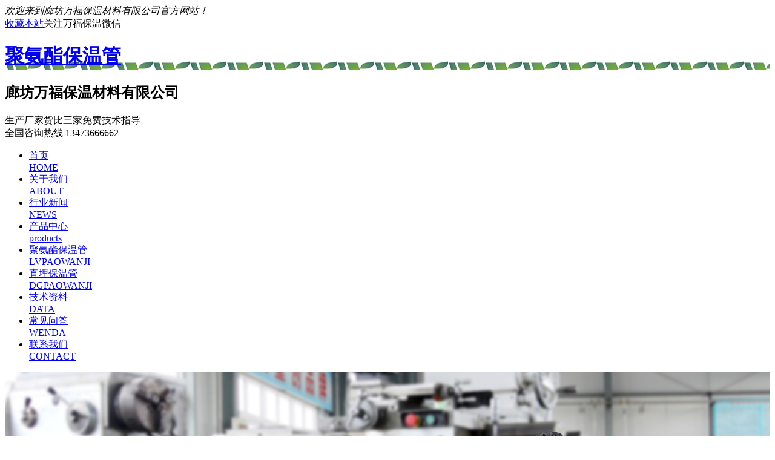

--- FILE ---
content_type: text/html; charset=UTF-8
request_url: http://www.hbwanfu.com/anli
body_size: 9899
content:
<!DOCTYPE html PUBLIC "-//W3C//DTD XHTML 1.0 Transitional//EN" "http://www.w3.org/TR/xhtml1/DTD/xhtml1-transitional.dtd"><html xmlns="http://www.w3.org/1999/xhtml"><head><meta http-equiv="Content-Type" content="text/html; charset=UTF-8" /><title>成功案例 | 廊坊万福保温材料有限公司</title><link href="http://www.hbwanfu.com/wp-content/themes/nst/style.css" type="text/css" rel="stylesheet" /><link href="http://www.hbwanfu.com/wp-content/themes/nst/ny.css" type="text/css" rel="stylesheet" /><link rel='dns-prefetch' href='//s.w.org' /><script type="text/javascript" src="http://www.hbwanfu.com/wp-content/themes/nst/js/jQuery.js"></script><script type="text/javascript" src="http://www.hbwanfu.com/wp-content/themes/nst/js/msclass.js"></script><script type="text/javascript" src="http://www.hbwanfu.com/wp-content/themes/nst/js/scrollPic.js"></script><script type="text/javascript" src="http://www.hbwanfu.com/wp-content/themes/nst/js/sticky-kit.js"></script><script>(function(){ var bp = document.createElement('script'); var curProtocol = window.location.protocol.split(':')[0]; if (curProtocol === 'https') { bp.src = 'https://zz.bdstatic.com/linksubmit/push.js'; } else { bp.src = 'http://push.zhanzhang.baidu.com/push.js'; } var s = document.getElementsByTagName("script")[0]; s.parentNode.insertBefore(bp, s);})();</script><script>function uaredirect(murl){try{if(document.getElementById("bdmark") != null) { return }var urlhash = window.location.hash;if(!urlhash.match("fromapp")){if((navigator.userAgent.match(/(iPhone|iPod|Android|ios|iPad)/i))){if( murl.indexOf("www.hbbw360.com") ){murl = murl.replace("www.hbbw360.com","m.hbbw360.com");}location.replace(murl);}}}catch(err){}}uaredirect(window.location.href);</script></head><body><div class="header"> <div class="h_top container"> <em>欢迎来到廊坊万福保温材料有限公司官方网站！</em> <div class="r"><a href="javascript:addBookmark()" class="nob">收藏本站</a><a id="ClickMe">关注万福保温微信</a></div> </div> <div class="h_content container"> <div class="logo"> <h1 style="background: url(http://www.hbwanfu.com/wp-content/uploads/2021/06/logo-.png);"><a href="http://www.hbwanfu.com" title="聚氨酯保温管"/>聚氨酯保温管</a></h1> <div class="logor"> <h2>廊坊万福保温材料有限公司</h2> <div class="btxcx"><span>生产厂家</span><span>货比三家</span><span>免费技术指导</span></div> </div> </div> <div class="tel"> <span class="s1">全国咨询热线</span> <span class="s2">13473666662</span> </div> <div class="clear"></div> </div> <div class="h_nav"><ul id="menu-%e9%a1%b6%e9%83%a8" class="container"><li id="menu-item-4" class="index menu-item menu-item-type-custom menu-item-object-custom"><a href="/">首页<br><span>HOME</span></a></li><li id="menu-item-14" class="menu-item menu-item-type-post_type menu-item-object-page"><a href="http://www.hbwanfu.com/about">关于我们<br><span>ABOUT</span></a></li><li id="menu-item-16" class="menu-item menu-item-type-taxonomy menu-item-object-category"><a href="http://www.hbwanfu.com/news">行业新闻<br><span>NEWS</span></a></li><li id="menu-item-23" class="menu-item menu-item-type-taxonomy menu-item-object-category"><a href="http://www.hbwanfu.com/products">产品中心<br><span>products</span></a></li><li id="menu-item-20" class="menu-item menu-item-type-taxonomy menu-item-object-category"><a href="http://www.hbwanfu.com/products/juanzhibaowenguan">聚氨酯保温管<br><span>LVPAOWANJI</span></a></li><li id="menu-item-19" class="menu-item menu-item-type-taxonomy menu-item-object-category"><a href="http://www.hbwanfu.com/products/zhimaibaowenguan">直埋保温管<br><span>DGPAOWANJI</span></a></li><li id="menu-item-22" class="menu-item menu-item-type-taxonomy menu-item-object-category"><a href="http://www.hbwanfu.com/data">技术资料<br><span>DATA</span></a></li><li id="menu-item-21" class="menu-item menu-item-type-taxonomy menu-item-object-category"><a href="http://www.hbwanfu.com/wenda">常见问答<br><span>WENDA</span></a></li><li id="menu-item-13" class="menu-item menu-item-type-post_type menu-item-object-page"><a href="http://www.hbwanfu.com/contact">联系我们<br><span>CONTACT</span></a></li></ul></div></div><div class="topadcs" style="background: url(http://www.hbwanfu.com/wp-content/themes/nst/images/nyban.jpg) no-repeat top center;height:400px"></div><div class="nyboom"> <div class="nyboombox" data-sticky_parent=""> <div class="product_2" data-sticky_column=""> <h2><b>新闻资讯</b></h2> <ul id="menu-%e6%96%b0%e9%97%bb" class="cl-nav"><li id="menu-item-36" class="menu-item menu-item-type-post_type menu-item-object-page menu-item-36"><a href="http://www.hbwanfu.com/about">关于我们</a><span></span></li><li id="menu-item-41" class="menu-item menu-item-type-taxonomy menu-item-object-category menu-item-41"><a href="http://www.hbwanfu.com/news">行业新闻</a><span></span></li><li id="menu-item-42" class="menu-item menu-item-type-taxonomy menu-item-object-category menu-item-42"><a href="http://www.hbwanfu.com/products">产品中心</a><span></span></li><li id="menu-item-38" class="menu-item menu-item-type-taxonomy menu-item-object-category current-menu-item menu-item-38"><a href="http://www.hbwanfu.com/anli">成功案例</a><span></span></li><li id="menu-item-40" class="menu-item menu-item-type-taxonomy menu-item-object-category menu-item-40"><a href="http://www.hbwanfu.com/data">技术资料</a><span></span></li><li id="menu-item-39" class="menu-item menu-item-type-taxonomy menu-item-object-category menu-item-39"><a href="http://www.hbwanfu.com/wenda">常见问答</a><span></span></li><li id="menu-item-35" class="menu-item menu-item-type-post_type menu-item-object-page menu-item-35"><a href="http://www.hbwanfu.com/contact">联系我们</a></li></ul> <div class="bg_center"></div> <div class="pro_phone"> <dl> <dt><img src="http://www.hbwanfu.com/wp-content/themes/nst/images/pro_phone.png"></dt> <dd><p>全国咨询热线</p><h4>13473666662</h4></dd> </dl> <p>打造行业最具影响力品牌</p> </div> </div> <div class="nyright fr" data-sticky_column=""> <div class="right_title"> <span class="right_name">成功案例<font>anli</font></span> <div class="mbx"><ul class="breadcrumbs"><li> <span>&gt;</span> <a href="http://www.hbwanfu.com/anli">成功案例</a> <span>&gt;</span> </li></ul><b>您所在的位置：</b><div class="clear"></div></div> </div> <div class="cplbboxs"> </div> <div class="clear"></div> <div class="posts-nav"> </div> </div> <div class="clear"></div> </div></div><div id="gssb" class="slzs"> <div class="container"> <div class="zstit"> <h4>万福保温材料实力展示</h4> </div> <div class="zstot"> <div class="zstot_l"> <ul id="myroundabout0" class="zs_tp"> <li class="tp1"> <a class="tp1" href="http://www.hbwanfu.com/10973.html" title="钢套钢保温钢管“内滑动”结构" target="_blank"><img src="http://www.hbwanfu.com/wp-content/themes/nst/timthumb.php?src=http://www.hbwanfu.com/wp-content/uploads/2018/07/49a118ca07ea55f1a7d862a24107a74c-1.jpg&w=208&h=158&zc=1" alt="钢套钢保温钢管“内滑动”结构"/></a> <div> <h5><a href="http://www.hbwanfu.com/10973.html" title="钢套钢保温钢管“内滑动”结构" target="_blank">钢套钢保温钢管“内滑动”结构</a></h5> <a href="http://www.hbwanfu.com/10973.html" title="钢套钢保温钢管“内滑动”结构" target="_blank"><img src="http://www.hbwanfu.com/wp-content/themes/nst/images/j1_03.png"></a> </div></li><li class="tp1"> <a class="tp1" href="http://www.hbwanfu.com/10960.html" title="万福荣获315AAA级信誉等多种荣誉" target="_blank"><img src="http://www.hbwanfu.com/wp-content/themes/nst/timthumb.php?src=http://www.hbwanfu.com/wp-content/uploads/2021/06/a84f1934ab8275dd171b6069ff0a2899.jpg&w=208&h=158&zc=1" alt="万福荣获315AAA级信誉等多种荣誉"/></a> <div> <h5><a href="http://www.hbwanfu.com/10960.html" title="万福荣获315AAA级信誉等多种荣誉" target="_blank">万福荣获315AAA级信誉等多种荣誉</a></h5> <a href="http://www.hbwanfu.com/10960.html" title="万福荣获315AAA级信誉等多种荣誉" target="_blank"><img src="http://www.hbwanfu.com/wp-content/themes/nst/images/j1_03.png"></a> </div></li><li class="tp1"> <a class="tp1" href="http://www.hbwanfu.com/10956.html" title="同样是聚氨酯热力保温管道，为什么万福的会这么火？" target="_blank"><img src="http://www.hbwanfu.com/wp-content/themes/nst/timthumb.php?src=http://www.hbwanfu.com/wp-content/uploads/2021/06/81eaf8756b7b84aeb95206c982a8bda5.png&w=208&h=158&zc=1" alt="同样是聚氨酯热力保温管道，为什么万福的会这么火？"/></a> <div> <h5><a href="http://www.hbwanfu.com/10956.html" title="同样是聚氨酯热力保温管道，为什么万福的会这么火？" target="_blank">同样是聚氨酯热力保温管道，为什么万福的会这么火？</a></h5> <a href="http://www.hbwanfu.com/10956.html" title="同样是聚氨酯热力保温管道，为什么万福的会这么火？" target="_blank"><img src="http://www.hbwanfu.com/wp-content/themes/nst/images/j1_03.png"></a> </div></li><li class="tp1"> <a class="tp1" href="http://www.hbwanfu.com/10954.html" title="聚氨酯预制直埋保温管厂家全新价格" target="_blank"><img src="http://www.hbwanfu.com/wp-content/themes/nst/timthumb.php?src=http://www.hbwanfu.com/wp-content/themes/nst/images/random/3.jpg&w=208&h=158&zc=1" alt="聚氨酯预制直埋保温管厂家全新价格"/></a> <div> <h5><a href="http://www.hbwanfu.com/10954.html" title="聚氨酯预制直埋保温管厂家全新价格" target="_blank">聚氨酯预制直埋保温管厂家全新价格</a></h5> <a href="http://www.hbwanfu.com/10954.html" title="聚氨酯预制直埋保温管厂家全新价格" target="_blank"><img src="http://www.hbwanfu.com/wp-content/themes/nst/images/j1_03.png"></a> </div></li><li class="tp1"> <a class="tp1" href="http://www.hbwanfu.com/10013.html" title="精密管仍难以形成如钢市一般的上涨趋势" target="_blank"><img src="http://www.hbwanfu.com/wp-content/themes/nst/timthumb.php?src=http://www.hbwanfu.com/wp-content/uploads/2018/06/精轧精密光亮钢管.jpg&w=208&h=158&zc=1" alt="精密管仍难以形成如钢市一般的上涨趋势"/></a> <div> <h5><a href="http://www.hbwanfu.com/10013.html" title="精密管仍难以形成如钢市一般的上涨趋势" target="_blank">精密管仍难以形成如钢市一般的上涨趋势</a></h5> <a href="http://www.hbwanfu.com/10013.html" title="精密管仍难以形成如钢市一般的上涨趋势" target="_blank"><img src="http://www.hbwanfu.com/wp-content/themes/nst/images/j1_03.png"></a> </div></li><li class="tp1"> <a class="tp1" href="http://www.hbwanfu.com/10274.html" title="预制直埋保温管是保温工作的首选" target="_blank"><img src="http://www.hbwanfu.com/wp-content/themes/nst/timthumb.php?src=http://www.hbwanfu.com/wp-content/uploads/2018/06/直埋保温管.jpg&w=208&h=158&zc=1" alt="预制直埋保温管是保温工作的首选"/></a> <div> <h5><a href="http://www.hbwanfu.com/10274.html" title="预制直埋保温管是保温工作的首选" target="_blank">预制直埋保温管是保温工作的首选</a></h5> <a href="http://www.hbwanfu.com/10274.html" title="预制直埋保温管是保温工作的首选" target="_blank"><img src="http://www.hbwanfu.com/wp-content/themes/nst/images/j1_03.png"></a> </div></li><li class="tp1"> <a class="tp1" href="http://www.hbwanfu.com/10339.html" title="购买蒸汽保温管 中间商跟生产厂家的差异分析" target="_blank"><img src="http://www.hbwanfu.com/wp-content/themes/nst/timthumb.php?src=http://www.hbwanfu.com/wp-content/uploads/2018/07/52d3ea5848b81e1402c8129bcb26dbde.jpg&w=208&h=158&zc=1" alt="购买蒸汽保温管 中间商跟生产厂家的差异分析"/></a> <div> <h5><a href="http://www.hbwanfu.com/10339.html" title="购买蒸汽保温管 中间商跟生产厂家的差异分析" target="_blank">购买蒸汽保温管 中间商跟生产厂家的差异分析</a></h5> <a href="http://www.hbwanfu.com/10339.html" title="购买蒸汽保温管 中间商跟生产厂家的差异分析" target="_blank"><img src="http://www.hbwanfu.com/wp-content/themes/nst/images/j1_03.png"></a> </div></li><li class="tp1"> <a class="tp1" href="http://www.hbwanfu.com/10010.html" title="聊城精密管行业预计未来市场会在震荡中找平衡" target="_blank"><img src="http://www.hbwanfu.com/wp-content/themes/nst/timthumb.php?src=http://www.hbwanfu.com/wp-content/uploads/2018/06/聊城无缝钢管.jpg&w=208&h=158&zc=1" alt="聊城精密管行业预计未来市场会在震荡中找平衡"/></a> <div> <h5><a href="http://www.hbwanfu.com/10010.html" title="聊城精密管行业预计未来市场会在震荡中找平衡" target="_blank">聊城精密管行业预计未来市场会在震荡中找平衡</a></h5> <a href="http://www.hbwanfu.com/10010.html" title="聊城精密管行业预计未来市场会在震荡中找平衡" target="_blank"><img src="http://www.hbwanfu.com/wp-content/themes/nst/images/j1_03.png"></a> </div></li> </ul> <ul style="display: none" id="myroundabout1" class="zs_tp"> <li class="tp1"> <a class="tp1" href="http://www.hbwanfu.com/9991.html" title="冷拔无缝钢管" target="_blank"><img src="http://www.hbwanfu.com/wp-content/themes/nst/timthumb.php?src=http://www.hbwanfu.com/wp-content/uploads/2018/06/冷拔无缝钢管.jpg&w=208&h=158&zc=1" alt="冷拔无缝钢管"/></a> <div> <h5><a href="http://www.hbwanfu.com/9991.html" title="冷拔无缝钢管" target="_blank">冷拔无缝钢管</a></h5> <a href="http://www.hbwanfu.com/9991.html" title="冷拔无缝钢管" target="_blank"><img src="http://www.hbwanfu.com/wp-content/themes/nst/images/j1_03.png"></a> </div></li><li class="tp1"> <a class="tp1" href="http://www.hbwanfu.com/9997.html" title="直缝焊接钢管" target="_blank"><img src="http://www.hbwanfu.com/wp-content/themes/nst/timthumb.php?src=http://www.hbwanfu.com/wp-content/uploads/2018/06/直缝焊接钢管.jpg&w=208&h=158&zc=1" alt="直缝焊接钢管"/></a> <div> <h5><a href="http://www.hbwanfu.com/9997.html" title="直缝焊接钢管" target="_blank">直缝焊接钢管</a></h5> <a href="http://www.hbwanfu.com/9997.html" title="直缝焊接钢管" target="_blank"><img src="http://www.hbwanfu.com/wp-content/themes/nst/images/j1_03.png"></a> </div></li><li class="tp1"> <a class="tp1" href="http://www.hbwanfu.com/10000.html" title="挤压无缝方矩管" target="_blank"><img src="http://www.hbwanfu.com/wp-content/themes/nst/timthumb.php?src=http://www.hbwanfu.com/wp-content/uploads/2018/06/挤压无缝方矩管.jpg&w=208&h=158&zc=1" alt="挤压无缝方矩管"/></a> <div> <h5><a href="http://www.hbwanfu.com/10000.html" title="挤压无缝方矩管" target="_blank">挤压无缝方矩管</a></h5> <a href="http://www.hbwanfu.com/10000.html" title="挤压无缝方矩管" target="_blank"><img src="http://www.hbwanfu.com/wp-content/themes/nst/images/j1_03.png"></a> </div></li><li class="tp1"> <a class="tp1" href="http://www.hbwanfu.com/190.html" title="精轧精密光亮钢管" target="_blank"><img src="http://www.hbwanfu.com/wp-content/themes/nst/timthumb.php?src=http://www.hbwanfu.com/wp-content/uploads/2016/09/精轧精密光亮钢管.jpg&w=208&h=158&zc=1" alt="精轧精密光亮钢管"/></a> <div> <h5><a href="http://www.hbwanfu.com/190.html" title="精轧精密光亮钢管" target="_blank">精轧精密光亮钢管</a></h5> <a href="http://www.hbwanfu.com/190.html" title="精轧精密光亮钢管" target="_blank"><img src="http://www.hbwanfu.com/wp-content/themes/nst/images/j1_03.png"></a> </div></li><li class="tp1"> <a class="tp1" href="http://www.hbwanfu.com/199.html" title="直埋保温管厂房" target="_blank"><img src="http://www.hbwanfu.com/wp-content/themes/nst/timthumb.php?src=http://www.hbwanfu.com/wp-content/uploads/2018/06/8463d4ef1534e00bbc2c5c000eac0aed.jpg&w=208&h=158&zc=1" alt="直埋保温管厂房"/></a> <div> <h5><a href="http://www.hbwanfu.com/199.html" title="直埋保温管厂房" target="_blank">直埋保温管厂房</a></h5> <a href="http://www.hbwanfu.com/199.html" title="直埋保温管厂房" target="_blank"><img src="http://www.hbwanfu.com/wp-content/themes/nst/images/j1_03.png"></a> </div></li><li class="tp1"> <a class="tp1" href="http://www.hbwanfu.com/202.html" title="聚氨酯保温管厂" target="_blank"><img src="http://www.hbwanfu.com/wp-content/themes/nst/timthumb.php?src=http://www.hbwanfu.com/wp-content/uploads/2016/09/蒸汽保温管.jpg&w=208&h=158&zc=1" alt="聚氨酯保温管厂"/></a> <div> <h5><a href="http://www.hbwanfu.com/202.html" title="聚氨酯保温管厂" target="_blank">聚氨酯保温管厂</a></h5> <a href="http://www.hbwanfu.com/202.html" title="聚氨酯保温管厂" target="_blank"><img src="http://www.hbwanfu.com/wp-content/themes/nst/images/j1_03.png"></a> </div></li><li class="tp1"> <a class="tp1" href="http://www.hbwanfu.com/9988.html" title="镀锌直缝钢管" target="_blank"><img src="http://www.hbwanfu.com/wp-content/themes/nst/timthumb.php?src=http://www.hbwanfu.com/wp-content/uploads/2018/06/镀锌直缝钢管.jpg&w=208&h=158&zc=1" alt="镀锌直缝钢管"/></a> <div> <h5><a href="http://www.hbwanfu.com/9988.html" title="镀锌直缝钢管" target="_blank">镀锌直缝钢管</a></h5> <a href="http://www.hbwanfu.com/9988.html" title="镀锌直缝钢管" target="_blank"><img src="http://www.hbwanfu.com/wp-content/themes/nst/images/j1_03.png"></a> </div></li><li class="tp1"> <a class="tp1" href="http://www.hbwanfu.com/9994.html" title="热轧无缝钢管" target="_blank"><img src="http://www.hbwanfu.com/wp-content/themes/nst/timthumb.php?src=http://www.hbwanfu.com/wp-content/uploads/2018/06/热轧无缝钢管.jpg&w=208&h=158&zc=1" alt="热轧无缝钢管"/></a> <div> <h5><a href="http://www.hbwanfu.com/9994.html" title="热轧无缝钢管" target="_blank">热轧无缝钢管</a></h5> <a href="http://www.hbwanfu.com/9994.html" title="热轧无缝钢管" target="_blank"><img src="http://www.hbwanfu.com/wp-content/themes/nst/images/j1_03.png"></a> </div></li> </ul> </div> <div class="zstot_r"> <ul> <li> <h5><a href="http://www.hbwanfu.com/news">行业新闻</a></h5> <span>Strength display</span> <a class="zrmore" href="http://www.hbwanfu.com/news"></a> </li> <li> <h5><a href="http://www.hbwanfu.com/changfang">生产工艺</a></h5> <span>Strength display</span> <a class="zrmore" href="http://www.hbwanfu.com/changfang"></a> </li> </ul> </div> </div> <script type="text/javascript">$('.zstot .zstot_r li').mouseover(function() { $(".zstot .zs_tp").eq($('.zstot .zstot_r li').index(this)).show().siblings(".zs_tp").hide(); });</script> </div></div><div class="jszc"> <div class="container"><h4><a href="http://www.hbwanfu.com/data" title="技术资料" target="_blank">技术资料</a><span>/ data</span></h4></div> <ul id="myroundabout_cjzs"> <li> <a href="http://www.hbwanfu.com/10969.html" title="直埋保温管电热熔套的技术优点" target="_blank"><img src="http://www.hbwanfu.com/wp-content/themes/nst/timthumb.php?src=http://www.hbwanfu.com/wp-content/uploads/2021/06/e0293f65db38e7b0dcfef75618663591.jpg&w=220&h=163&zc=1" alt="直埋保温管电热熔套的技术优点"/></a> <h5><a href="http://www.hbwanfu.com/10969.html" title="直埋保温管电热熔套的技术优点" target="_blank">直埋保温管电热熔套的技术优点</a></h5> <p>直埋保温管电热熔套的技术工艺聚乙烯管材电热溶焊接工艺利用聚乙烯管材热培性原理，通过电加热方法，把接头套管和直管外套熔为一体，其焊接强度高，适用于各种敷设形式的钢套钢保温管接头施工，经多项工程实践证明，此工艺施工简便，质量可靠。&nbsp;电热熔套规格：目前生产的DN200以上规格钢套钢保...</p> <span><a rel="nofollow" href="http://www.hbwanfu.com/10969.html" title="直埋保温管电热熔套的技术优点" target="_blank">查看详情</a></span> </li> <li> <a href="http://www.hbwanfu.com/10952.html" title="聚氨酯保温管与聚乙烯外护层密不可分" target="_blank"><img src="http://www.hbwanfu.com/wp-content/themes/nst/timthumb.php?src=http://www.hbwanfu.com/wp-content/uploads/2018/07/81ba760a0c0c24cc502d6afef3dd7bc7.jpg&w=220&h=163&zc=1" alt="聚氨酯保温管与聚乙烯外护层密不可分"/></a> <h5><a href="http://www.hbwanfu.com/10952.html" title="聚氨酯保温管与聚乙烯外护层密不可分" target="_blank">聚氨酯保温管与聚乙烯外护层密不可分</a></h5> <p>聚氨酯保温管由钢管，聚氨酯硬质泡沫保温层和高密度聚乙烯外护管组成。直埋保温管主要用于城市集中供暖管网，输油管道，输水管道和石油管道生产区，生产区工业管等。聚氨酯泡沫层需要和钢管紧密结合，可以防止水和空气渗透，让其发挥良好的性能。同时，其发泡孔关闭，吸水率小，HDPE壳体和FRP外壳具有良好的防腐蚀，保温...</p> <span><a rel="nofollow" href="http://www.hbwanfu.com/10952.html" title="聚氨酯保温管与聚乙烯外护层密不可分" target="_blank">查看详情</a></span> </li> <li> <a href="http://www.hbwanfu.com/10136.html" title="直埋保温管两种接头方式优点" target="_blank"><img src="http://www.hbwanfu.com/wp-content/themes/nst/timthumb.php?src=http://www.hbwanfu.com/wp-content/uploads/2018/07/timg-1.jpg&w=220&h=163&zc=1" alt="直埋保温管两种接头方式优点"/></a> <h5><a href="http://www.hbwanfu.com/10136.html" title="直埋保温管两种接头方式优点" target="_blank">直埋保温管两种接头方式优点</a></h5> <p>经常进行管道施工的朋友都知道直埋保温管道接口处的处理分为热收缩带和电热熔套式套筒接头两种方法，但是这两种方式有什么区别？如何确定该使用哪种接头方式呢?我们先来说一下这两者的特点：热收缩带是黏结范围广，可与钢材、PE及环氧涂料进行粘接。可以抵抗多种物质的渗透和腐蚀，并且耐老化。施工简便，可操作...</p> <span><a rel="nofollow" href="http://www.hbwanfu.com/10136.html" title="直埋保温管两种接头方式优点" target="_blank">查看详情</a></span> </li> <li> <a href="http://www.hbwanfu.com/10258.html" title="预制直埋保温管的组成与特性" target="_blank"><img src="http://www.hbwanfu.com/wp-content/themes/nst/timthumb.php?src=http://www.hbwanfu.com/wp-content/uploads/2018/07/聚氨酯保温管-2.jpg&w=220&h=163&zc=1" alt="预制直埋保温管的组成与特性"/></a> <h5><a href="http://www.hbwanfu.com/10258.html" title="预制直埋保温管的组成与特性" target="_blank">预制直埋保温管的组成与特性</a></h5> <p>预制直埋保温管结构主要由四部分组成：(1)工作钢管：根据输送介质的技术要求分别采用有缝钢管、无缝钢管、双面埋弧螺旋焊接钢管。(2)保温层：采用硬质聚氨酯泡沫塑料。(3)保护壳：采用高密度聚乙烯或玻璃钢。(4)渗漏报警线：制造高温。预制直埋保温管的特性：预制保温管是由钢管、玻璃钢内...</p> <span><a rel="nofollow" href="http://www.hbwanfu.com/10258.html" title="预制直埋保温管的组成与特性" target="_blank">查看详情</a></span> </li> <li> <a href="http://www.hbwanfu.com/10350.html" title="聚氨酯直埋管道如何直埋施工的" target="_blank"><img src="http://www.hbwanfu.com/wp-content/themes/nst/timthumb.php?src=http://www.hbwanfu.com/wp-content/uploads/2018/07/BKHIKNRWC4NG5@MEUG.png&w=220&h=163&zc=1" alt="聚氨酯直埋管道如何直埋施工的"/></a> <h5><a href="http://www.hbwanfu.com/10350.html" title="聚氨酯直埋管道如何直埋施工的" target="_blank">聚氨酯直埋管道如何直埋施工的</a></h5> <p>直埋聚氨酯保温管在现在的管道铺设领域被越来越广泛的运用，那么今天我们就为大家介绍下直埋聚氨酯保温管的施工方式：传统施工和直埋管的施工方式对比：传统的施工方式:1. 首先是挖沟2×2(m)打混凝土垫层2. 埋设角钢支架3. 钢管除锈4. 刷漆防腐5. 加工固定6. 钢管焊接7. 钢管固...</p> <span><a rel="nofollow" href="http://www.hbwanfu.com/10350.html" title="聚氨酯直埋管道如何直埋施工的" target="_blank">查看详情</a></span> </li> <li> <a href="http://www.hbwanfu.com/10491.html" title="预制直埋保温管保温系统的应用原理" target="_blank"><img src="http://www.hbwanfu.com/wp-content/themes/nst/timthumb.php?src=http://www.hbwanfu.com/wp-content/uploads/2018/07/cd8f3cec17c53d7e61af5cf37d78f39d.jpg&w=220&h=163&zc=1" alt="预制直埋保温管保温系统的应用原理"/></a> <h5><a href="http://www.hbwanfu.com/10491.html" title="预制直埋保温管保温系统的应用原理" target="_blank">预制直埋保温管保温系统的应用原理</a></h5> <p>预制直埋保温管的电热材料从20世纪60年代以来，在改革开放以来国内经过30多年的发展其制备技术和工艺基本成熟，市场被逐步打开也多应用于军机、导弹、运载火箭、卫星飞行器上。从某种意义上讲的话，这样的材料还算“战略资源”，十分在国内外受到欢迎。如果你只知道预制直埋保温管系统和但不了解原理那你就不知道...</p> <span><a rel="nofollow" href="http://www.hbwanfu.com/10491.html" title="预制直埋保温管保温系统的应用原理" target="_blank">查看详情</a></span> </li> <li> <a href="http://www.hbwanfu.com/70.html" title="蒸汽聚氨酯保温管厂家特点" target="_blank"><img src="http://www.hbwanfu.com/wp-content/themes/nst/timthumb.php?src=http://www.hbwanfu.com/wp-content/uploads/2018/06/c8b2f17833a4c73bb20f88876219ddcd.jpg&w=220&h=163&zc=1" alt="蒸汽聚氨酯保温管厂家特点"/></a> <h5><a href="http://www.hbwanfu.com/70.html" title="蒸汽聚氨酯保温管厂家特点" target="_blank">蒸汽聚氨酯保温管厂家特点</a></h5> <p>蒸汽聚氨酯保温管在当下近三十年来的应用是比较多的，我们聚氨酯保温管厂家的管道在当下应用中也是口碑十分出众的，优质的蒸汽聚氨酯保温管产品在当下市场中的应用特点也是很独特的。本厂研发的蒸汽聚氨酯保温管产品它采用的都是优良的巨热保温技术，经过一系列发展而来的产品，在当下应用中其产品应用范围...</p> <span><a rel="nofollow" href="http://www.hbwanfu.com/70.html" title="蒸汽聚氨酯保温管厂家特点" target="_blank">查看详情</a></span> </li> <li> <a href="http://www.hbwanfu.com/10159.html" title="管网改造中使用聚氨酯保温管的好处" target="_blank"><img src="http://www.hbwanfu.com/wp-content/themes/nst/timthumb.php?src=http://www.hbwanfu.com/wp-content/uploads/2018/07/0b6c0c8e841e00c914f4363fa4a04607-1.jpeg&w=220&h=163&zc=1" alt="管网改造中使用聚氨酯保温管的好处"/></a> <h5><a href="http://www.hbwanfu.com/10159.html" title="管网改造中使用聚氨酯保温管的好处" target="_blank">管网改造中使用聚氨酯保温管的好处</a></h5> <p>近两年城区旧管网的更换工程很多，许许多多的管网更换工程首选产品就是聚氨酯保温管，这是为什么呢?今天我们就来为大家讲一下聚氨酯保温管在旧管网改造中有什么优势。1、保温效果更好，老旧的管道一般是使用玻璃棉或者岩棉进行保护的，因为以前技术水平达不到，所以导致的保温效果很不好，而聚氨酯保温管保温层采用...</p> <span><a rel="nofollow" href="http://www.hbwanfu.com/10159.html" title="管网改造中使用聚氨酯保温管的好处" target="_blank">查看详情</a></span> </li> <li> <a href="http://www.hbwanfu.com/10260.html" title="聚氨酯直埋式保温管生产工艺流程" target="_blank"><img src="http://www.hbwanfu.com/wp-content/themes/nst/timthumb.php?src=http://www.hbwanfu.com/wp-content/uploads/2018/07/12-1.jpg&w=220&h=163&zc=1" alt="聚氨酯直埋式保温管生产工艺流程"/></a> <h5><a href="http://www.hbwanfu.com/10260.html" title="聚氨酯直埋式保温管生产工艺流程" target="_blank">聚氨酯直埋式保温管生产工艺流程</a></h5> <p>聚氨酯直埋式保温管简称“管中管”或“夹克管”是利用聚氨酯泡沫优良的粘合性，在发泡时巧妙地将聚乙烯外壳或玻璃钢外壳和硬质聚氨泡沫塑料以及钢管结合成一整体结构的复合管。由于此管比其它结构的保温性能好、防水、防腐，使用寿命长施工简便等优点，是目前国内外公认的最理想的保温材料。我公司在保障产品质量的前提下，...</p> <span><a rel="nofollow" href="http://www.hbwanfu.com/10260.html" title="聚氨酯直埋式保温管生产工艺流程" target="_blank">查看详情</a></span> </li> <li> <a href="http://www.hbwanfu.com/10355.html" title="聚氨酯直埋式保温管的组成及优点" target="_blank"><img src="http://www.hbwanfu.com/wp-content/themes/nst/timthumb.php?src=http://www.hbwanfu.com/wp-content/uploads/2018/07/7a4740746778da83713780bf7a3cac4f.jpg&w=220&h=163&zc=1" alt="聚氨酯直埋式保温管的组成及优点"/></a> <h5><a href="http://www.hbwanfu.com/10355.html" title="聚氨酯直埋式保温管的组成及优点" target="_blank">聚氨酯直埋式保温管的组成及优点</a></h5> <p>聚氨酯直埋式保温管在国外一些发达国家已成为一项比较成熟的先进技术。近十几年，我国供热工程技术人员通过消化、吸收这项先进技术，正推动着国内管网敷设技术向更高的层次发展。未来几年凭借直埋保温管敷设方式的诸多优势将彻底取代传统的地沟及架空敷设方式。保温管概述：聚氨酯直埋式保温管主要由四部分组成...</p> <span><a rel="nofollow" href="http://www.hbwanfu.com/10355.html" title="聚氨酯直埋式保温管的组成及优点" target="_blank">查看详情</a></span> </li> <li> <a href="http://www.hbwanfu.com/10499.html" title="聚氨酯保温管的保温特性" target="_blank"><img src="http://www.hbwanfu.com/wp-content/themes/nst/timthumb.php?src=http://www.hbwanfu.com/wp-content/uploads/2018/07/203392a863adba8f243a0f18aeaf719e.jpg&w=220&h=163&zc=1" alt="聚氨酯保温管的保温特性"/></a> <h5><a href="http://www.hbwanfu.com/10499.html" title="聚氨酯保温管的保温特性" target="_blank">聚氨酯保温管的保温特性</a></h5> <p>聚氨酯保温管由输送介质的，工作钢管、聚氨酯保温层、聚乙烯塑料外护管，通过设备依次向外结合而成。以其优良的性能，方便的施工及使用年限长(30年-50年)而倍受人们欢迎，其结构为:外保护层、保温层、防渗漏层三部分，外保护层材料为聚乙烯夹克管或玻璃钢或其它材料。敷设方式有直埋、架空、地沟三种方式。&nbsp;...</p> <span><a rel="nofollow" href="http://www.hbwanfu.com/10499.html" title="聚氨酯保温管的保温特性" target="_blank">查看详情</a></span> </li> <li> <a href="http://www.hbwanfu.com/10019.html" title="影响聚氨酯保温管的使用寿命的原因分析" target="_blank"><img src="http://www.hbwanfu.com/wp-content/themes/nst/timthumb.php?src=http://www.hbwanfu.com/wp-content/uploads/2018/06/聚氨酯保温管寿命.jpg&w=220&h=163&zc=1" alt="影响聚氨酯保温管的使用寿命的原因分析"/></a> <h5><a href="http://www.hbwanfu.com/10019.html" title="影响聚氨酯保温管的使用寿命的原因分析" target="_blank">影响聚氨酯保温管的使用寿命的原因分析</a></h5> <p>聚氨酯保温管一直以来都受到用户的赞许，它具有独特的性能优势，被作为一种优良的绝热保温材料而得到迅速发展，那么是什么原因让聚氨酯保温管寿命下降呢？今天我在这里就给大家整理了关于聚氨酯保温管寿命下降的相关资料，下面就跟我一起来看下吧。1、接口处理不当，在管道敷设安装过程中，相接二根管焊接不严密造...</p> <span><a rel="nofollow" href="http://www.hbwanfu.com/10019.html" title="影响聚氨酯保温管的使用寿命的原因分析" target="_blank">查看详情</a></span> </li> </ul></div> 
<script language="javascript" type="text/javascript">
var scrollPic_02 = new ScrollPic();
scrollPic_02.scrollContId = "myroundabout_cjzs"; // 内容容器ID""
//    scrollPic_02.arrLeftId = "previous_cjzs"; //左箭头ID
//    scrollPic_02.arrRightId = "next_cjzs"; //右箭头ID
scrollPic_02.frameWidth = 1100; //显示框宽度
scrollPic_02.pageWidth = 1; //翻页宽度
scrollPic_02.speed = 5; //移动速度(单位毫秒，越小越快)
scrollPic_02.space = 8; //每次移动像素(单位px，越大越快)
scrollPic_02.autoPlay = true; //自动播放
scrollPic_02.autoPlayTime = 0.03; //自动播放间隔时间(秒)
scrollPic_02.initialize(); //初始化						
</script>
 <script src="http://www.hbwanfu.com/wp-content/themes/nst/js/selectordie.min.js"></script><script>$(function(){ $('select').selectOrDie();});</script><div id="message" class="zxly container"> <div class="zx_l"> <h4>期待与您的合作，欢迎给我们留言或直接拨打：13473666662</h4><em>廊坊万福保温材料有限公司</em> <img src="http://www.hbwanfu.com/wp-content/themes/nst/images/lyimg.jpg"> </div> <div class="zx_r"> <h4>在线留言</h4> <p>留下你的信息，我们将第一时间和您取的联系！</p> <form action="" method="POST"> <div class="ufright"> <ul> <li><span class="left">您的称呼：</span><input type="text" name="yourname" id="LEAVEWORD_txtContact"></li> <li><span class="left">您的电话：</span><input type="text" name="phone" id="LEAVEWORD_txtMobile"></li> <li><span class="left">留言邮箱：</span><input type="text" name="mail" id="LEAVEWORD_txtEmail"></li> <li> <span class="left">留言对象：</span> <select name="quyu" class="ui-select-small" id="LEAVEWORD_txtShortDesc"> <option value="">请选择你要咨询的对象>></option> <option value="售前咨询">售前咨询</option> <option value="售后咨询">售后咨询</option> <option value="技术顾问">技术顾问</option> </select> </li> <div class="clear"></div> <li style="height:55px;"><span class="left">您的需求：</span><textarea name="beizhu" id="LEAVEWORD_txtShortDesc"></textarea></li> <input type="hidden" name="action" value="add_dk"> <div class="clear"></div> <li><button class="s" type='subimt' >立即发送需求单</button></li> </ul> </div> </form> </div></div><div class="footer"> <div class="container"> <div class="foot"> <a href="http://www.hbwanfu.com" title="廊坊万福保温材料有限公司"><img class="flogo" src="http://www.hbwanfu.com/wp-content/uploads/2021/06/logo-1.png" alt="廊坊万福保温材料有限公司"></a> <div class="foot_r"> <div class="foot_r_t"> <ul id="menu-%e5%ba%95%e9%83%a8" class="foot-nav"><li id="menu-item-34" class="menu-item menu-item-type-custom menu-item-object-custom menu-item-34"><a href="/">首页</a><span></span></li><li id="menu-item-25" class="menu-item menu-item-type-post_type menu-item-object-page menu-item-25"><a href="http://www.hbwanfu.com/about">关于我们</a><span></span></li><li id="menu-item-26" class="menu-item menu-item-type-taxonomy menu-item-object-category menu-item-26"><a href="http://www.hbwanfu.com/news">行业新闻</a><span></span></li><li id="menu-item-33" class="menu-item menu-item-type-taxonomy menu-item-object-category menu-item-33"><a href="http://www.hbwanfu.com/products">产品中心</a><span></span></li><li id="menu-item-30" class="menu-item menu-item-type-taxonomy menu-item-object-category menu-item-30"><a href="http://www.hbwanfu.com/products/juanzhibaowenguan">聚氨酯保温管</a><span></span></li><li id="menu-item-29" class="menu-item menu-item-type-taxonomy menu-item-object-category menu-item-29"><a href="http://www.hbwanfu.com/products/zhimaibaowenguan">直埋保温管</a><span></span></li><li id="menu-item-32" class="menu-item menu-item-type-taxonomy menu-item-object-category menu-item-32"><a href="http://www.hbwanfu.com/data">技术资料</a><span></span></li><li id="menu-item-31" class="menu-item menu-item-type-taxonomy menu-item-object-category menu-item-31"><a href="http://www.hbwanfu.com/wenda">常见问答</a><span></span></li><li id="menu-item-24" class="menu-item menu-item-type-post_type menu-item-object-page menu-item-24"><a href="http://www.hbwanfu.com/contact">联系我们</a></li></ul> </div> <div class="foot_r_b"><p>  廊坊万福保温材料有限公司©2021版权所有 <a href="http://beian.miit.gov.cn" target="_self">冀ICP备15006615号</a></p><p> 24小时服务热线：13473666662</p><p> 地 址：河北省廊坊市大城县赵家务村</p><p>网站技术支持：张赛 联系电话：13021111172</p></div> </div> </div> </div></div><script>var _hmt = _hmt || [];(function() { var hm = document.createElement("script"); hm.src = "https://hm.baidu.com/hm.js?15b375d2c1effc4b016d291b671d8c68"; var s = document.getElementsByTagName("script")[0]; s.parentNode.insertBefore(hm, s);})();</script><div id="roll" style="display: none;"><div title="回到顶部" id="roll_top"></div></div><div id="goodcover"></div> <div id="code"> <div class="close1"><a href="javascript:void(0)" id="closebt"><img src="http://www.hbwanfu.com/wp-content/themes/nst/images/close.gif"></a></div> <div class="goodtxt"> <p>微信扫一扫</p> <p>更便捷的了解我们的产品</p> <p>还有惊喜红包发放哦~</p> </div> <div class="code-img"> <img id="ewmsrc" src="/wp-content/uploads/2021/06/2ed261234b90882845cb32eb9c1ee16.jpg"></div></div><meta http-equiv="Content-Type" content="text/html; charset=UTF-8" /><div id="kfkmr" class="kfkmr_css"> <div id="clkfbox"> <div class="ImHeader"><a rel="nofollow" href="javascript:void(0)" onclick="document.getElementById('kfkmr').style.display='none';document.getElementById('kfkxs').style.display='block'"></a></div> <div class="ImTable"> <a rel="nofollow" target="_blank" href="http://wpa.qq.com/msgrd?v=3&uin=1045499121&site=qq&menu=yes"><img src="http://www.hbwanfu.com/wp-content/themes/nst/images/kefu/clqqan.png"><b>售前咨询</b></a> <a rel="nofollow" target="_blank" href="http://wpa.qq.com/msgrd?v=3&uin=1045499121&site=qq&menu=yes"><img src="http://www.hbwanfu.com/wp-content/themes/nst/images/kefu/clqqan.png"><b>售后服务</b></a> <a rel="nofollow" target="_blank" href="http://wpa.qq.com/msgrd?v=3&uin=1045499121&site=qq&menu=yes"><img src="http://www.hbwanfu.com/wp-content/themes/nst/images/kefu/clqqan.png"><b>技术反馈</b></a> </div> <div class="ImFooter"></div> </div></div><div id="kfkxs" class="kfkxs_css"><a rel="nofollow" href="javascript:void(0)" onclick="document.getElementById('kfkmr').style.display='block';document.getElementById('kfkxs').style.display='none'"><img src="http://www.hbwanfu.com/wp-content/themes/nst/images/kefu/kf-1.png" alt=""></a></div><script type="text/javascript" src="http://www.hbwanfu.com/wp-content/themes/nst/js/js.js"></script></body><script>(function(){ var bp = document.createElement('script'); var curProtocol = window.location.protocol.split(':')[0]; if (curProtocol === 'https'){ bp.src = 'https://zz.bdstatic.com/linksubmit/push.js'; } else{ bp.src = 'http://push.zhanzhang.baidu.com/push.js'; } var s = document.getElementsByTagName("script")[0]; s.parentNode.insertBefore(bp, s);})();</script></html><!--Performance optimized by Redis Object Cache. Learn more: https://wprediscache.com使用 PhpRedis (v5.3.7) 从 Redis 检索了 1686 个对象 (2 MB)。-->